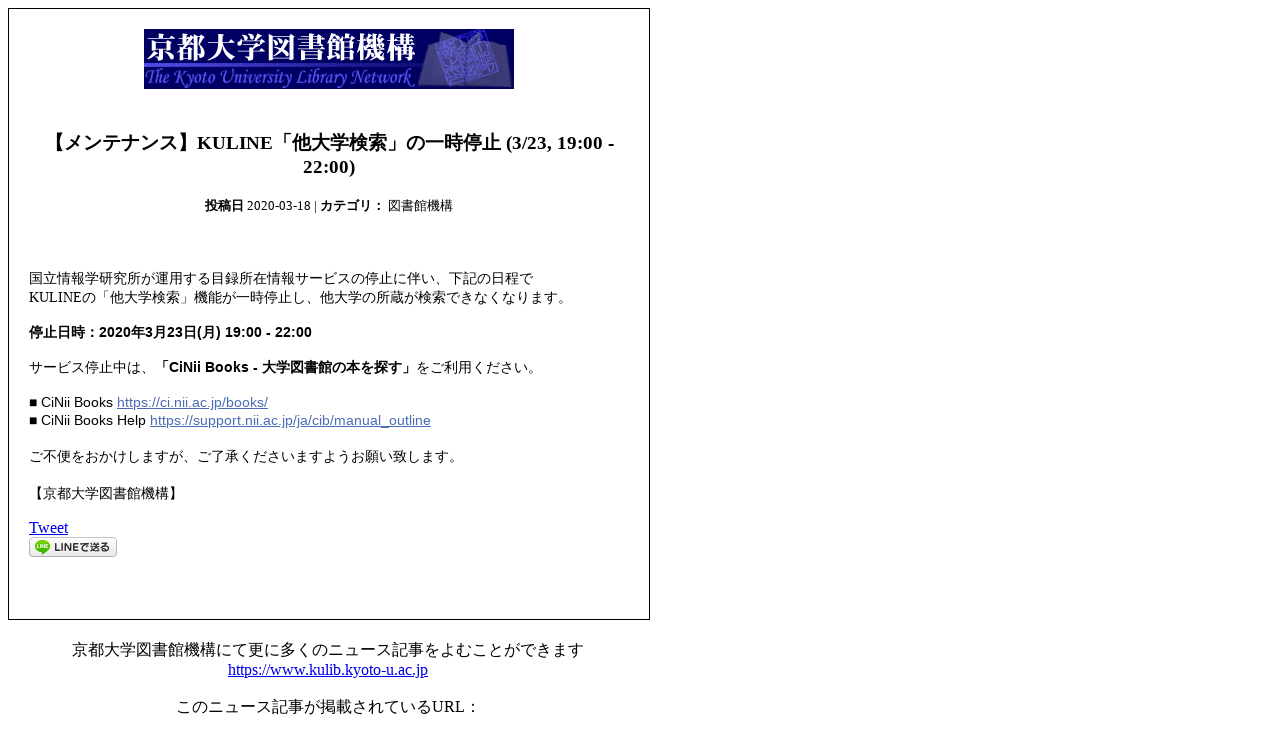

--- FILE ---
content_type: text/html; charset=UTF-8
request_url: https://www.kulib.kyoto-u.ac.jp/bulletin/1384798?print=1
body_size: 1587
content:
  
<!DOCTYPE html>
<html dir="ltr" lang="ja">
    <head>
    <meta charset="UTF-8" />
      <meta name="AUTHOR" content="Kyoto University Libraries Network" />
      <meta name="COPYRIGHT" content="Copyright (c) 2005 by 京都大学図書館機構" />
      <meta name="DESCRIPTION" content="" />
      <title>京都大学図書館機構 - 【メンテナンス】KULINE「他大学検索」の一時停止 (3/23, 19:00 - 22:00)</title>
    </head>
    <body bgcolor="#ffffff" text="#000000" onload="window.print()">
    <div style="width:640px; margin-bottom:20px; border:1px solid #000000; bgcolor:#ffffff;text-align:center;">
      <div style="padding:20px;text-align:center">
        <img src="https://www.kulib.kyoto-u.ac.jp/images/logo.gif" border="0" alt="" /><br /><br />
        <h3>【メンテナンス】KULINE「他大学検索」の一時停止 (3/23, 19:00 - 22:00)</h3>
        <small><b>投稿日</b>&nbsp;2020-03-18 | <b>カテゴリ：</b>&nbsp;図書館機構</small><br /><br />
      </div>
      <div style="valign:top;font-size:16px;text-align:left;padding:0px 0px 40px 20px;">
<p><span style="font-size: 14px">国立情報学研究所が運用する目録所在情報サービスの停止に伴い、下記の日程で<br>KULINEの「他大学検索」機能が一時停止し、他大学の所蔵が検索できなくなります。</span></p><p><span style="color: #000000;text-transform: none;text-indent: 0px;letter-spacing: normal;font-family: Helvetica,'arial black',arial,sans-serif;font-size: 14px;font-style: normal;font-weight: 400"><b>停止日時：2020年3月23日(月) 19:00 - 22:00</b></span></p><p><span style="font-size: 14px"><span style="color: #000000;text-transform: none;text-indent: 0px;letter-spacing: normal;font-family: Helvetica,'arial black',arial,sans-serif;font-style: normal;font-weight: 400;float: none">サービス停止中は、</span><b style="color: #000000;text-transform: none;text-indent: 0px;letter-spacing: normal;font-family: Helvetica,'arial black',arial,sans-serif;font-style: normal;font-weight: bold">「CiNii Books - 大学図書館の本を探す」</b><span style="color: #000000;text-transform: none;text-indent: 0px;letter-spacing: normal;font-family: Helvetica,'arial black',arial,sans-serif;font-style: normal;font-weight: 400;float: none">をご利用ください。</span></span></p><p><span style="font-size: 14px"><span style="color: #000000;text-transform: none;text-indent: 0px;letter-spacing: normal;font-family: Helvetica,'arial black',arial,sans-serif;font-style: normal;font-weight: 400;float: none">■ CiNii Books </span><a style="color: #4c6cb3;text-transform: none;text-indent: 0px;letter-spacing: normal;font-family: Helvetica,'arial black',arial,sans-serif;font-style: normal;font-weight: 400;text-decoration: underline;cursor: pointer" href="https://ci.nii.ac.jp/books/"></a><a style="color: #4c6cb3;text-transform: none;text-indent: 0px;letter-spacing: normal;font-family: Helvetica,'arial black',arial,sans-serif;font-style: normal;font-weight: 400;text-decoration: underline;cursor: pointer" href="https://ci.nii.ac.jp/books/">https://ci.nii.ac.jp/books/</a></span><br style="color: #000000;font-family: Helvetica, 'arial black', arial, sans-serif;font-size: 14px;font-style: normal;font-weight: 400;letter-spacing: normal;text-align: start;text-indent: 0px;text-transform: none" /><span style="font-size: 14px"><span style="color: #000000;text-transform: none;text-indent: 0px;letter-spacing: normal;font-family: Helvetica,'arial black',arial,sans-serif;font-style: normal;font-weight: 400;float: none">■ CiNii Books Help </span><a style="color: #4c6cb3;text-transform: none;text-indent: 0px;letter-spacing: normal;font-family: Helvetica,'arial black',arial,sans-serif;font-style: normal;font-weight: 400;text-decoration: underline;cursor: pointer" href="https://support.nii.ac.jp/ja/cib/manual_outline"></a><a style="color: #4c6cb3;text-transform: none;text-indent: 0px;letter-spacing: normal;font-family: Helvetica,'arial black',arial,sans-serif;font-style: normal;font-weight: 400;text-decoration: underline;cursor: pointer" href="https://support.nii.ac.jp/ja/cib/manual_outline">https://support.nii.ac.jp/ja/cib/manual_outline</a></span><br style="color: #000000;font-family: Helvetica, 'arial black', arial, sans-serif;font-size: 14px;font-style: normal;font-weight: 400;letter-spacing: normal;text-align: start;text-indent: 0px;text-transform: none" /><br style="color: #000000;font-family: Helvetica, 'arial black', arial, sans-serif;font-size: 14px;font-style: normal;font-weight: 400;letter-spacing: normal;text-align: start;text-indent: 0px;text-transform: none" /><span style="color: #000000;text-transform: none;text-indent: 0px;letter-spacing: normal;font-family: Helvetica,'arial black',arial,sans-serif;font-size: 14px;font-style: normal;font-weight: 400;float: none">ご不便をおかけしますが、ご了承くださいますようお願い致します。</span><br style="color: #000000;font-family: Helvetica, 'arial black', arial, sans-serif;font-size: 14px;font-style: normal;font-weight: 400;letter-spacing: normal;text-align: start;text-indent: 0px;text-transform: none" /><br style="color: #000000;font-family: Helvetica, 'arial black', arial, sans-serif;font-size: 14px;font-style: normal;font-weight: 400;letter-spacing: normal;text-align: start;text-indent: 0px;text-transform: none" /><span style="color: #000000;text-transform: none;text-indent: 0px;letter-spacing: normal;font-family: Helvetica,'arial black',arial,sans-serif;font-size: 14px;font-style: normal;font-weight: 400;float: none">【京都大学図書館機構】</span></p><div class='wp_social_bookmarking_light'>        <div class="wsbl_twitter"><a href="https://twitter.com/share" class="twitter-share-button" data-url="https://www.kulib.kyoto-u.ac.jp/bulletin/1384798" data-text="【メンテナンス】KULINE「他大学検索」の一時停止 (3/23, 19:00 - 22:00)">Tweet</a></div>        <div class="wsbl_facebook_share"><div id="fb-root"></div><fb:share-button href="https://www.kulib.kyoto-u.ac.jp/bulletin/1384798" type="button_count" ></fb:share-button></div>        <div class="wsbl_line"><a href='http://line.me/R/msg/text/?%E3%80%90%E3%83%A1%E3%83%B3%E3%83%86%E3%83%8A%E3%83%B3%E3%82%B9%E3%80%91KULINE%E3%80%8C%E4%BB%96%E5%A4%A7%E5%AD%A6%E6%A4%9C%E7%B4%A2%E3%80%8D%E3%81%AE%E4%B8%80%E6%99%82%E5%81%9C%E6%AD%A2%20%283%2F23%2C%2019%3A00%20-%2022%3A00%29%0D%0Ahttps%3A%2F%2Fwww.kulib.kyoto-u.ac.jp%2Fbulletin%2F1384798' title='LINEで送る' rel=nofollow class='wp_social_bookmarking_light_a' ><img src='https://www.kulib.kyoto-u.ac.jp/wp-content/plugins/wp-social-bookmarking-light/public/images/line88x20.png' alt='LINEで送る' title='LINEで送る' width='88' height='20' class='wp_social_bookmarking_light_img' /></a></div></div>
<br class='wp_social_bookmarking_light_clear' />
      </div>
    </div>
    <div style="width:640px; bgcolor:#ffffff;text-align:center;">
      京都大学図書館機構にて更に多くのニュース記事をよむことができます<br />
      <a href="https://www.kulib.kyoto-u.ac.jp">https://www.kulib.kyoto-u.ac.jp</a><br /><br />
      このニュース記事が掲載されているURL：<br />
      <a href="https://www.kulib.kyoto-u.ac.jp/bulletin/1384798">https://www.kulib.kyoto-u.ac.jp/bulletin/1384798</a>
    </div>
  </body>
</html>




